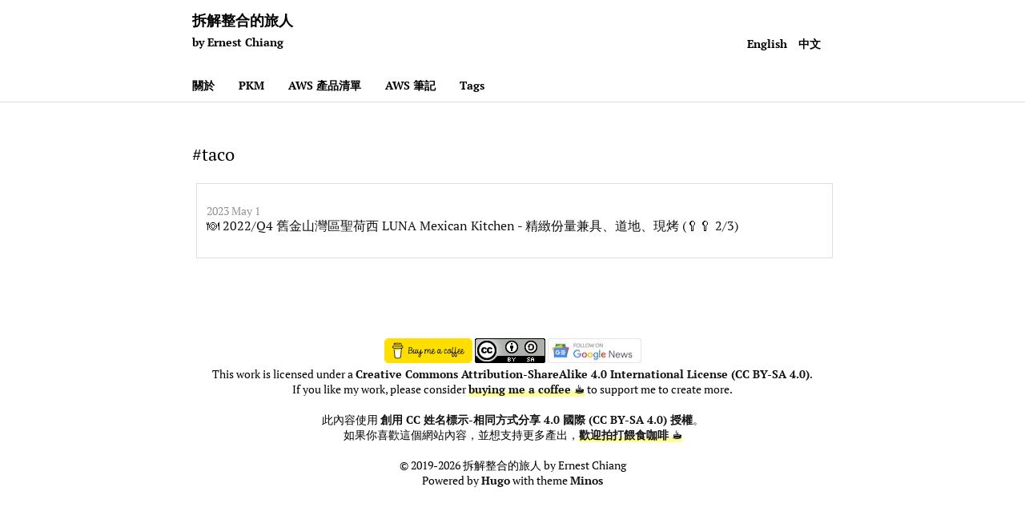

--- FILE ---
content_type: text/html
request_url: https://www.ernestchiang.com/zh/tags/taco/
body_size: 2695
content:
<!doctype html><html><head><title>taco | Ernest Chiang</title><meta charset=utf-8><meta charset=utf-8><meta name=viewport content="width=device-width,initial-scale=1,maximum-scale=1"><meta name=author content="Ernest Chiang"><meta name=description content="Ernest's blog, notes, thoughts..."><meta property="og:title" content="taco | Ernest Chiang"><meta property="og:description" content="Ernest's blog, notes, thoughts..."><meta property="og:type" content="website"><meta property="og:locale" content="zh"><meta property="og:url" content="https://www.ernestchiang.com/zh/tags/taco/"><meta property="og:image" content="https://www.ernestchiang.com/img/shared/index-default.jpg"><script>(function(e,t,n,s,o){e[s]=e[s]||[],e[s].push({"gtm.start":(new Date).getTime(),event:"gtm.js"});var a=t.getElementsByTagName(n)[0],i=t.createElement(n),r=s!="dataLayer"?"&l="+s:"";i.async=!0,i.src="https://www.googletagmanager.com/gtm.js?id="+o+r,a.parentNode.insertBefore(i,a)})(window,document,"script","dataLayer","GTM-P85F2QQ")</script><link href=https://www.ernestchiang.com/zh/tags/taco/index.xml rel=alternate type=application/rss+xml title="Ernest Chiang | Ernest's blog, notes, thoughts..."><link rel=apple-touch-icon sizes=180x180 href=https://www.ernestchiang.com/apple-touch-icon.png><link rel=icon type=image/png sizes=32x32 href=https://www.ernestchiang.com/favicon-32x32.png><link rel=icon type=image/png sizes=16x16 href=https://www.ernestchiang.com/favicon-16x16.png><link rel=manifest href=https://www.ernestchiang.com/site.webmanifest><link rel=mask-icon href=https://www.ernestchiang.com/safari-pinned-tab.svg color=#5bbad5><meta name=msapplication-TileColor content="#da532c"><meta name=theme-color content="#ffffff"><link href=https://www.ernestchiang.com/webfonts/ptserif/main.css rel=stylesheet type=text/css><link href=https://www.ernestchiang.com/webfonts/source-code-pro/main.css rel=stylesheet type=text/css><link rel=stylesheet href=https://www.ernestchiang.com/css/style.css><meta name=generator content="Hugo 0.152.2"><script type=text/javascript src=https://www.ernestchiang.com/js/lozad.min.js></script><meta name=agd-partner-manual-verification></head><body><noscript><iframe src="https://www.googletagmanager.com/ns.html?id=GTM-P85F2QQ" height=0 width=0 style=display:none;visibility:hidden></iframe></noscript><div id=container><header id=header><div id=header-outer class=outer><div id=header-inner class=inner><div id=header-language-list><p><a href=https://www.ernestchiang.com/en/>English</a>
<a href=https://www.ernestchiang.com/zh/>中文</a></p></div><a id=main-nav-toggle class=nav-icon href=javascript:;></a><a id=logo class=logo-text href=https://www.ernestchiang.com/zh/><p class=logo-text>拆解整合的旅人</p></a><p class=logo-subtitle>by Ernest Chiang</p><nav id=main-nav><a class=main-nav-link href=https://www.ernestchiang.com/zh/about/>關於</a>
<a class=main-nav-link href=https://www.ernestchiang.com/zh/posts/2023/ernest-pkm-workflow/>PKM</a>
<a class=main-nav-link href=https://www.ernestchiang.com/zh/notes/aws/products/>AWS 產品清單</a>
<a class=main-nav-link href=https://www.ernestchiang.com/zh/awscategories/>AWS 筆記</a>
<a class=main-nav-link href=https://www.ernestchiang.com/zh/tags/>Tags</a></nav><nav id=sub-nav><div id=search-form-wrap></div></nav></div></div></header><section id=main class=outer><section class=archives-wrap><div class=archive-tag-wrap><span class=archive-tag>#taco</span></div><div class=archives><article class="archive-article archive-type-post"><div class=archive-article-inner><header class=archive-article-header><a href=https://www.ernestchiang.com/zh/notes/travel/luna-mexican-kitchen/ class=archive-article-date><time datetime=2023-05-01T15:51:37.000+08:00 itemprop=datePublished>2023 May 1</time></a><h1 itemprop=name><a class=archive-article-title href=https://www.ernestchiang.com/zh/notes/travel/luna-mexican-kitchen/>🍽️ 2022/Q4 舊金山灣區聖荷西 LUNA Mexican Kitchen - 精緻份量兼具、道地、現烤 (🥄🥄 2/3)</a></h1></header></div></article></div></section></section><footer id=footer><div class=outer><div id=footer-info class=inner><a href=https://www.buymeacoffee.com/ernestchiang><img alt="Buy Me a Coffee" style=border-width:0 src=https://www.ernestchiang.com/img/logo/bmc_110x31.png width=110 height=31></a> <a rel=license href=http://creativecommons.org/licenses/by-sa/4.0/><img alt="Creative Commons License" style=border-width:0 src=https://www.ernestchiang.com/img/shared/cc-by-sa-88x31.png width=88 height=31></a> <a href=https://news.google.com/publications/CAAqBwgKMKXbzgsw1PblAw><img alt="Follow on Google News" style=border-width:0 src=https://www.ernestchiang.com/img/logo/google_news_117x32.jpg width=117 height=31></a><br>This work is licensed under a <a rel=license href=http://creativecommons.org/licenses/by-sa/4.0/>Creative Commons Attribution-ShareAlike 4.0 International License (CC BY-SA 4.0)</a>.<br>If you like my work, please consider <span class=marker><span class=yellow><a href=https://www.buymeacoffee.com/ernestchiang>buying me a coffee ☕</a></span></span> to support me to create more.<br><br>此內容使用 <a href=https://creativecommons.org/licenses/by-sa/4.0/deed.zh_TW>創用 CC 姓名標示-相同方式分享 4.0 國際 (CC BY-SA 4.0) 授權</a>。<br>如果你喜歡這個網站內容，並想支持更多產出，<span class=marker><span class=yellow><a href=https://www.buymeacoffee.com/ernestchiang>歡迎拍打餵食咖啡 ☕</a></span></span><br><br>&copy; 2019-2026 拆解整合的旅人 by Ernest Chiang<br>Powered by <a href=https://gohugo.io target=_blank rel=noreferrer>Hugo</a> with theme <a href=https://github.com/carsonip/hugo-theme-minos target=_blank rel=noreferrer>Minos</a><br></div></div><script async src="https://www.googletagmanager.com/gtag/js?id=G-QX5BQG9C1D"></script><script>window.dataLayer=window.dataLayer||[];function gtag(){dataLayer.push(arguments)}gtag("js",new Date),gtag("config","G-QX5BQG9C1D")</script><script async src="https://www.googletagmanager.com/gtag/js?id=G-QX5BQG9C1D"></script><script>var dnt,doNotTrack=!1;if(!1&&(dnt=navigator.doNotTrack||window.doNotTrack||navigator.msDoNotTrack,doNotTrack=dnt=="1"||dnt=="yes"),!doNotTrack){window.dataLayer=window.dataLayer||[];function gtag(){dataLayer.push(arguments)}gtag("js",new Date),gtag("config","G-QX5BQG9C1D")}</script><link rel=stylesheet href=https://cdnjs.cloudflare.com/ajax/libs/highlight.js/9.9.0/styles/tomorrow-night.min.css integrity="sha256-2wL88NKUqvJi/ExflDzkzUumjUM73mcK2gBvBBeLvTk=" crossorigin=anonymous><script src=https://cdnjs.cloudflare.com/ajax/libs/highlight.js/9.9.0/highlight.min.js integrity="sha256-KbfTjB0WZ8vvXngdpJGY3Yp3xKk+tttbqClO11anCIU=" crossorigin=anonymous></script><script>hljs.initHighlightingOnLoad()</script><script>document.getElementById("main-nav-toggle").addEventListener("click",function(){var e=document.getElementById("header");e.classList.contains("mobile-on")?e.classList.remove("mobile-on"):e.classList.add("mobile-on")})</script><script>const observer=lozad();observer.observe()</script></footer></div></body></html>

--- FILE ---
content_type: text/css
request_url: https://www.ernestchiang.com/css/style.css
body_size: 5087
content:
html,
body,
div,
span,
applet,
object,
iframe,
h1,
h2,
h3,
h4,
h5,
h6,
p,
blockquote,
pre,
a,
abbr,
acronym,
address,
big,
cite,
code,
del,
dfn,
em,
img,
ins,
kbd,
q,
s,
samp,
small,
strike,
strong,
sub,
sup,
tt,
var,
dl,
dt,
dd,
ol,
ul,
li,
fieldset,
form,
label,
legend,
table,
caption,
tbody,
tfoot,
thead,
tr,
th,
td {
  margin: 0;
  padding: 0;
  border: 0;
  outline: 0;
  font-weight: inherit;
  font-style: inherit;
  font-family: inherit;
  font-size: 100%;
  vertical-align: baseline;
}
body {
  line-height: 1;
  color: #000;
  background: #fff;
}
ol,
ul {
  list-style: none;
}
table {
  border-collapse: collapse;
  border-spacing: 0;
  vertical-align: middle;
  display: block;
  overflow-x: auto;
}
caption,
th,
td {
  text-align: left;
  font-weight: normal;
  vertical-align: middle;
}
a img {
  border: none;
}
input,
button {
  margin: 0;
  padding: 0;
  font: 16px 'PT Serif', 'STZhongsong', '华文中宋', 'Microsoft Yahei', serif;
}
input::-moz-focus-inner,
button::-moz-focus-inner {
  border: 0;
  padding: 0;
}
@font-face {
  font-family: FontAwesome;
  font-style: normal;
  font-weight: normal;
  font-display: swap;
  src: url("fonts/fontawesome-webfont.eot?v=#4.0.3");
  src: url("fonts/fontawesome-webfont.eot?#iefix&v=#4.0.3") format("embedded-opentype"), url("fonts/fontawesome-webfont.woff?v=#4.0.3") format("woff"), url("fonts/fontawesome-webfont.ttf?v=#4.0.3") format("truetype"), url("fonts/fontawesome-webfont.svg#fontawesomeregular?v=#4.0.3") format("svg");
}
html,
body,
#container {
  height: 100%;
}
body {
  background: #fff;
  font: 16px 'PT Serif', 'STZhongsong', '华文中宋', 'Microsoft Yahei', serif;
  -webkit-text-size-adjust: 100%;
}
.outer {
  max-width: 800px;
  margin: 0 auto;
}
.outer:before,
.outer:after {
  content: "";
  display: table;
}
.outer:after {
  clear: both;
}
@media screen and (max-width: 839px) {
  .outer {
    padding: 0 20px;
  }
}
.left,
.alignleft {
  float: left;
}
.right,
.alignright {
  float: right;
}
.clear {
  clear: both;
}
#container {
  position: relative;
}
div#header-language-list {
  position: absolute;
  right: 15px;
  top: 45px;
  width: auto;
  color: #000;
  font-size: 14px;
  font-weight: 600;
  margin: 0px;
  padding: 0px;
  background-image: none;
  display: block;
}
@media screen and (max-width: 370px) {
  div#header-language-list {
    top: 62px;
  }
}
div#header-language-list a {
  text-decoration: none;
  padding-left: 10px;
  color: #000;
}
.logo {
  width: 94px;
  height: 57px;
  background-image: url("images/logo.png");
  -webkit-background-size: 74px 28px;
  -moz-background-size: 74px 28px;
  background-size: 74px 28px;
  background-position: left center;
  background-repeat: no-repeat;
}
a.logo-text {
  text-decoration: none;
}
p.logo-text {
  width: auto;
  color: #000;
  font-size: 18px;
  font-weight: 600;
  margin: 0px;
  padding: 13px 15px 0px 0px;
  background-image: none;
  display: block;
}
p.logo-subtitle {
  width: auto;
  color: #000;
  font-size: 14px;
  font-weight: 600;
  margin: 0px;
  padding: 5px 0px 15px 0px;
  background-image: none;
  display: block;
  float: none;
  clear: left;
}
@media screen and (max-width: 839px) {
  p.logo-subtitle {
    padding: 0px 0px 15px 30px;
  }
}
.article-meta a,
a.article-title,
.article-entry a,
.article-more-link a,
#comments a,
.archive-year-wrap a,
.archive-category-wrap a,
.archive-tag-wrap a,
.archive-article-title,
#page-nav a,
#footer a,
.article-entry .gist .gist-file .gist-meta a,
.layout-wrap-inner .category-list a,
.tag-cloud a {
  color: #111;
  text-decoration: none;
  border-bottom: 1px dotted transparent;
}
h1, .tag-cloud h1 a {
  color: #324851;
}
h2, .tag-cloud h2 a {
  color: #003B46;
}
h3, .tag-cloud h3 a {
  color: #07575B;
}
h4 {
  color: #66A5AD;
}
h5 {
  color: #86AC41;
}
h6 {
  color: #34675C;
}
.article-meta a:hover,
a.article-title:hover,
.article-entry a:hover,
.article-more-link a:hover,
#comments a:hover,
.archive-year-wrap a:hover,
.archive-category-wrap a:hover,
.archive-tag-wrap a:hover,
.archive-article-title:hover,
#page-nav a:hover,
#footer a:hover,
.article-entry .gist .gist-file .gist-meta a:hover,
.layout-wrap-inner .category-list a:hover,
.tag-cloud a:hover {
  border-bottom-color: #000;
}
.article-entry a {
  border-bottom: 1px dotted #000;
}
.article-entry h1 {
  font-size: 2em;
  color: #324851;
}
.article-entry h2 {
  font-size: 1.5em;
  color: #003B46;
}
.article-entry h3 {
  font-size: 1.3em;
  color: #07575B;
}
.article-entry h4 {
  font-size: 1.2em;
  color: #66A5AD;
}
.article-entry h5 {
  font-size: 1em;
  color: #003B46;
}
.article-entry h6 {
  font-size: 1em;
  color: #939393;
}
.article-entry hr {
  border: 1px dashed #ddd;
}
.article-entry strong {
  font-weight: bold;
}
.article-entry em,
.article-entry cite {
  font-style: italic;
}
.article-entry sup,
.article-entry sub {
  font-size: 0.75em;
  line-height: 0;
  position: relative;
  vertical-align: baseline;
}
.article-entry sup {
  top: -0.5em;
}
.article-entry sub {
  bottom: -0.2em;
}
.article-entry small {
  font-size: 0.85em;
}
.article-entry acronym,
.article-entry abbr {
  border-bottom: 1px dotted;
}
.article-entry ul,
.article-entry ol,
.article-entry dl {
  margin: 0 5px 0 25px;
  line-height: 1.8em;
}
.article-entry ul ul,
.article-entry ol ul,
.article-entry ul ol,
.article-entry ol ol {
  margin-top: 0;
  margin-bottom: 0;
}
.article-entry ul {
  list-style: disc;
}
.article-entry ol {
  list-style: decimal;
}
.article-entry dt {
  font-weight: bold;
}
#header {
  font-size: 14px;
  position: relative;
  border-bottom: 1px solid #ddd;
}
#header.mobile-on #main-nav,
#header.mobile-on #sub-nav {
  display: block;
}
#header-outer {
  height: 100%;
  position: relative;
}
#header-inner {
  position: relative;
  overflow: hidden;
}
#main-nav {
  float: left;
  margin-left: -15px;
}
.main-nav-link,
#main-nav-toggle,
.search-form-submit {
  float: left;
  color: #000;
  text-decoration: none;
  -webkit-transition: opacity 0.2s;
  -moz-transition: opacity 0.2s;
  -ms-transition: opacity 0.2s;
  transition: opacity 0.2s;
  display: block;
  padding: 20px 15px 10px 15px;
}
.main-nav-link {
  font-weight: 600;
}
@media screen and (max-width: 839px) {
  .main-nav-link {
    float: none;
    text-align: center;
  }
}
#main-nav-toggle {
  display: none;
  font-size: 16px;
  margin-left: -15px;
  font-family: FontAwesome;
}
#main-nav-toggle:before {
  content: "\f0c9";
}
@media screen and (max-width: 839px) {
  #main-nav-toggle {
    display: block;
  }
}
#logo {
  float: left;
}
@media screen and (max-width: 839px) {
  #logo {
    float: none;
    margin: 0 auto;
    display: block;
    background-position: center;
  }
}
#sub-nav {
  float: right;
}
@media screen and (max-width: 839px) {
  #main-nav,
  #sub-nav {
    display: none;
    float: none;
  }
}
#search-form-wrap {
  top: 15px;
  padding: 20px 15px;
}
@media screen and (max-width: 839px) {
  #search-form-wrap {
    text-align: center;
  }
}
.search-form:before,
.search-form:after {
  content: "";
  display: table;
}
.search-form:after {
  clear: both;
}
@media screen and (max-width: 839px) {
  .search-form {
    display: inline-block;
  }
}
.search-form-input {
  width: 150px;
  border: none;
  float: left;
  font-size: 14px;
  background: none;
  color: #111;
  outline: none;
}
.search-form-input::-webkit-search-results-decoration,
.search-form-input::-webkit-search-cancel-button {
  -webkit-appearance: none;
}
.search-form-submit {
  float: left;
  padding: 0;
  font-family: FontAwesome;
  border: none;
  background: none;
  cursor: pointer;
}
.article {
  margin: 50px 0;
  border-bottom: 1px solid #ddd;
}
.article-inner {
  margin-bottom: 15px;
  overflow: hidden;
}
.article-meta:before,
.article-meta:after {
  content: "";
  display: table;
}
.article-meta:after {
  clear: both;
}
.article-meta a {
  color: #939393;
}
.article-date {
  float: left;
}
.article-category {
  float: left;
  margin-left: 8px;
  color: #939393;
}
.article-category:before {
  content: "\2022";
}
.article-category span {
  margin-left: 8px;
}
.article-category-link {
  margin-left: 8px;
}
.article-comment-link-wrap {
  float: left;
  margin-left: 8px;
  color: #939393;
}
.article-comment-link-wrap:before {
  content: "\2022";
}
.article-comment-link {
  margin-left: 8px;
}
.article-header {
  margin-bottom: 10px;
}
.article-title {
  font-size: 2em;
  font-weight: 700;
  line-height: 1em;
}
.article-entry {
  color: #111;
  padding: 0;
}
.article-entry:before,
.article-entry:after {
  content: "";
  display: table;
}
.article-entry:after {
  clear: both;
}
.article-entry p,
.article-entry table {
  line-height: 1.4em;
  margin: 1.4em 0;
}
.article-entry h1,
.article-entry h2,
.article-entry h3,
.article-entry h4,
.article-entry h5,
.article-entry h6 {
  font-weight: 600;
  line-height: 1.4em;
  margin: 1em 0;
}
.article-entry ul,
.article-entry ol,
.article-entry dl {
  margin-top: 1.4em;
  margin-bottom: 1.4em;
}
.article-entry img.ignorestyle,
.article-entry video.ignorestyle {
  max-width: 100%;
  width: auto;
  height: auto;
  display: block;
  margin: 0;
}
.article-entry img,
.article-entry video {
  max-width: 100%;
  width: 100%;
  height: auto;
  display: block;
  margin: auto;
}
.article-entry iframe {
  border: none;
}
.article-entry table {
  width: 100%;
  border-collapse: collapse;
  border-spacing: 0;
}
.article-entry th {
  font-weight: 600;
  border-bottom: 3px solid #ddd;
  padding: 0.5em;
  background-color: #f8f9fa;
}
.article-entry td {
  border-bottom: 1px solid #ddd;
  padding: 0.5em;
}

.article-entry table.aws-products tr td {
  vertical-align: top;
}

.article-entry table.aws-products thead tr th:nth-of-type(1){
  min-width: 300px;
  width: 35%;
}

.article-entry table.aws-products thead tr th:nth-of-type(2){
  width: 65%;
}

.article-entry table.aws-products-urlpath thead tr th:nth-of-type(1){
  min-width: 300px;
  width: 35%;
}

.article-entry table.aws-products-urlpath thead tr th:nth-of-type(2){
  width: 45%;
}

.article-entry table.aws-products-urlpath thead tr th:nth-of-type(3){
  width: 20%;
}

.article-entry table.aws-products-sla thead tr th:nth-of-type(1){
  min-width: 300px;
  width: 35%;
}

.article-entry table.aws-products-sla thead tr th:nth-of-type(2){
  width: 20%;
}

.article-entry table.aws-products-sla thead tr th:nth-of-type(3){
  width: 45%;
}

/* .article-entry table.ai-tops {
  min-width: 1200px;
  width: 100%;
  overflow-x: auto;
} */

.article-entry table.ai-tops th,
.article-entry table.ai-tops td {
  min-width: 120px;
}

.article-entry table.ai-tops tr td {
  vertical-align: top;
}

.article-entry table.ai-tops thead tr th:nth-of-type(1),
.article-entry table.ai-tops thead tr th:nth-of-type(2) {
  background-color: #ccff99;
}

.article-entry table.ai-tops tbody tr td:nth-of-type(1),
.article-entry table.ai-tops tbody tr td:nth-of-type(2) {
  background-color: #ccff99;
}

span.sla-box {
  float: left;
  height: 16px;
  width: 16px;
  display:inline;
  margin-top: 5px;
  margin-right: 5px;
  clear: both;
}

span.sla-level1 {
  background-color: #FFFF99;
}

span.sla-level2 {
  background-color: #CCFFCC;
}

span.sla-level3 {
  background-color: #66FF66;
}

span.sla-level4 {
  background-color: #00CC00;
}

span.sla-level5 {
  background-color: #009900;
}

span.sla-level6 {
  background-color: #006600;
}

.article-entry table.aws-limits thead tr th:nth-of-type(1){
  width: 30%;
}

.article-entry table.aws-limits thead tr th:nth-of-type(2){
  width: 55%;
}

.article-entry table.aws-limits thead tr th:nth-of-type(3){
  width: 15%;
}

.article-entry blockquote {
  font-family: 'PT Serif', 'STZhongsong', '华文中宋', 'Microsoft Yahei', serif;
  font-size: 1.4em;
  margin: 1.4em 20px;
  text-align: center;
}
.article-entry blockquote footer {
  font-size: 16px;
  margin: 1.4em 0;
  font-family: font-sans;
}
.article-entry blockquote footer cite:before {
  content: "—";
  padding: 0 0.5em;
}
.article-entry .pullquote {
  text-align: left;
  width: 45%;
  margin: 0;
}
.article-entry .pullquote.left {
  margin-left: 0.5em;
  margin-right: 1em;
}
.article-entry .pullquote.right {
  margin-right: 0.5em;
  margin-left: 1em;
}
.article-entry .caption {
  color: #939393;
  display: block;
  font-size: 0.9em;
  margin-top: 0.5em;
  position: relative;
  text-align: center;
}
.article-entry .video-container {
  position: relative;
  padding-top: 56.25%;
  height: 0;
  overflow: hidden;
}
.article-entry .video-container iframe,
.article-entry .video-container object,
.article-entry .video-container embed {
  position: absolute;
  top: 0;
  left: 0;
  width: 100%;
  height: 100%;
  margin-top: 0;
}
.marker .wavy {
  text-decoration-line: underline;
  text-decoration-style: wavy;
  text-decoration-color: #e63232;
  text-underline-position: under;
}
.marker .wavy-bold {
  font-weight: bold;
  text-decoration-line: underline;
  text-decoration-style: wavy;
  text-decoration-color: #e63232;
  text-underline-position: under;
}
.marker .yellow {
  background: linear-gradient(transparent 60%,#ff9 60%);
}
.marker .red {
  background: linear-gradient(transparent 60%,#ffd0d1 60%);
}
.marker .green {
  background: linear-gradient(transparent 60%,#ccff99 60%);
}
.marker .blue {
  background: linear-gradient(transparent 60%,#a8dafb 60%);
}
.marker .bg-yellow {
  background-color: #ff9;
}
.marker .bg-red {
  background-color: #ffd0d1;
}
.marker .bg-green {
  background-color: #ccff99;
}
.marker .bg-blue {
  background-color: #a8dafb;
}
.marker .yellow-bold {
  font-weight: bold;
  background: linear-gradient(transparent 60%,#ff9 60%);
}
.marker .red-bold {
  font-weight: bold;
  background: linear-gradient(transparent 60%,#ffd0d1 60%);
}
.marker .green-bold {
  font-weight: bold;
  background: linear-gradient(transparent 60%,#ccff99 60%);
}
.marker .blue-bold {
  font-weight: bold;
  background: linear-gradient(transparent 60%,#a8dafb 60%);
}
.marker .bg-yellow-bold {
  font-weight: bold;
  background-color: #ff9;
}
.marker .bg-red-bold {
  font-weight: bold;
  background-color: #ffd0d1;
}
.marker .bg-green-bold {
  font-weight: bold;
  background-color: #ccff99;
}
.marker .bg-blue-bold {
  font-weight: bold;
  background-color: #a8dafb;
}
.article-more-link a {
  color: #939393;
  border-bottom-color: #939393;
}
.article-footer {
  font-size: 0.85em;
  padding: 1.4em 0;
  line-height: 1.4em;
  margin: 0;
}
.article-footer:before,
.article-footer:after {
  content: "";
  display: table;
}
.article-footer:after {
  clear: both;
}
.article-footer a {
  color: #939393;
  text-decoration: none;
}
.article-footer a:hover {
  color: #111;
}
.article-tag-list-item {
  float: left;
  margin-right: 10px;
}
.article-tag-list-link:before {
  content: "#";
}
#article-nav {
  position: relative;
  margin: 20px 0;
}
#article-nav:before,
#article-nav:after {
  content: "";
  display: table;
}
#article-nav:after {
  clear: both;
}
.article-nav-link-wrap {
  text-decoration: none;
  text-shadow: 0 1px #fff;
  color: #939393;
  -webkit-box-sizing: border-box;
  -moz-box-sizing: border-box;
  box-sizing: border-box;
  text-align: center;
  display: block;
}
.article-nav-link-wrap:hover {
  color: #111;
}
@media screen and (min-width: 840px) {
  .article-nav-link-wrap {
    width: 50%;
    margin-top: 0;
    margin-top: 50px;
  }
}
#article-nav-newer {
  float: left;
  text-align: left;
}
#article-nav-older {
  float: right;
  text-align: right;
}
.article-nav-caption {
  text-transform: uppercase;
  letter-spacing: 2px;
  color: #ddd;
  line-height: 1em;
  font-weight: 600;
}
#article-nav-newer .article-nav-caption {
  margin-right: -2px;
}
.article-nav-title {
  font-size: 0.85em;
  line-height: 1.4em;
  margin-top: 0.5em;
}
.article-gallery {
  background: #000;
  position: relative;
}
.article-gallery-photos {
  position: relative;
  overflow: hidden;
}
.article-gallery-img {
  display: none;
  max-width: 100%;
}
.article-gallery-img:first-child {
  display: block;
}
.article-gallery-img.loaded {
  position: absolute;
  display: block;
}
.article-gallery-img img {
  display: block;
  max-width: 100%;
  margin: 0 auto;
}
.article-toc-top li {
  list-style-type: square;  
}
.article-toc-top li a {
  color: #000;
  text-decoration: none;
}
.article-toc {
  display: none;
  position: fixed;
  left: 50%;
  top: 140px;
  font-size: 0.9em;
  width: 260px;
  margin-left: 400px;
  padding-left: 20px;
  overflow-y: auto;
  line-height: 1.4em;
  max-height: 85%;
}
.article-toc h3 {
  font-weight: bold;
  margin-left: 20px;
  margin-bottom: 20px;
}
.article-toc li {
  list-style: none;
  margin-left: 20px;
  margin-top: 2px;
}
.article-toc li a {
  color: #000;
  text-decoration: none;
}
.article-toc li a.active {
  font-weight: bold;
}
@media screen and (min-width: 1400px) {
  .article-toc {
    display: block;
  }
}
#comments {
  margin: 50px 0;
}
.archives-wrap {
  margin: 50px 0;
}
.archives:before,
.archives:after {
  content: "";
  display: table;
}
.archives:after {
  clear: both;
}
.archive-year-wrap,
.archive-category-wrap,
.archive-tag-wrap {
  font-size: 1.4em;
  margin-bottom: 1em;
}
.archives {
  margin-left: 5px;
  border: 1px solid #ddd;
}
.archives img,
.archives video {
  max-width: 25%;
  height: auto;
  display: block;
  margin-bottom: 0.5em;
}
.archive-article-inner {
  padding: 10px 10px 10px 12px;
  margin: 1em 0 1em -2px;
  border: 2px solid transparent;
}
.archive-article-inner:hover {
  border-color: #000;
}
.archive-article-footer {
  margin-top: 1em;
}
.archive-article-date {
  color: #939393;
  text-decoration: none;
  font-size: 0.85em;
  line-height: 1em;
  margin-bottom: 0em;
  display: block;
}
#page-nav {
  margin: 50px auto;
  text-align: center;
  overflow: hidden;
}
#page-nav:before,
#page-nav:after {
  content: "";
  display: table;
}
#page-nav:after {
  clear: both;
}
#page-nav a,
#page-nav span {
  width: 36px;
  height: 36px;
  margin: 0 5px;
  line-height: 36px;
  text-align: center;
}
#page-nav a.prev,
#page-nav a.next {
  margin: 0;
  width: auto;
}
#page-nav .prev {
  float: left;
}
#page-nav .next {
  float: right;
}
#page-nav .page-number {
  display: inline-block;
}
#page-nav .current {
  color: #fff;
  border-radius: 18px;
  background-color: #000;
}
#page-nav .space {
  color: #ddd;
}
#footer {
  padding: 50px 0;
  text-align: center;
}
#footer a {
  font-weight: 600;
}
#footer-info {
  line-height: 1.4em;
  font-size: 0.85em;
}
.article-entry pre,
.article-entry .highlight {
  margin: 0;
  font-size: 14px;
  background: #23241f;
  padding: 1px;
  overflow: auto;
  color: #fff;
  line-height: 22.4px;
}
.article-entry .highlight .gutter pre,
.article-entry .gist .gist-file .gist-data .line-numbers {
  color: #666;
  font-size: 0.85em;
}
.article-entry pre,
.article-entry code {
  font-family: "Source Code Pro", Consolas, Monaco, Menlo, Consolas, monospace, '华文中宋';
}
.article-entry code {
  color: #000000;
  background: #f2f2f2;
  padding: 0 0.3em;
}
.article-entry pre {
  padding: 20px;
}
.article-entry pre code {
  background: none;
  text-shadow: none;
  padding: 0;
}
.article-entry pre .highlight {
  padding: 0;
}
.article-entry .highlight pre {
  border: none;
  margin: 0;
  padding: 0 20px;
}
.article-entry .highlight table {
  margin: 0;
  width: auto;
}
.article-entry .highlight td {
  border: none;
  padding: 0;
}
.article-entry .highlight figcaption {
  font-size: 0.85em;
  color: highlight-comment;
  line-height: 1em;
  margin-bottom: 1em;
}
.article-entry .highlight figcaption:before,
.article-entry .highlight figcaption:after {
  content: "";
  display: table;
}
.article-entry .highlight figcaption:after {
  clear: both;
}
.article-entry .highlight figcaption a {
  float: right;
}
.article-entry .highlight .gutter pre {
  text-align: right;
}
.article-entry .highlight .line {
  height: 22.4px;
}
.article-entry .gist {
  margin: 0;
  padding: 15px 0;
}
.article-entry .gist .gist-file {
  border: none;
  font-family: "Source Code Pro", Consolas, Monaco, Menlo, Consolas, monospace, '华文中宋';
  margin: 0;
}
.article-entry .gist .gist-file .gist-data {
  background: none;
  border: none;
}
.article-entry .gist .gist-file .gist-data .line-numbers {
  background: none;
  border: none;
  padding: 0 20px 0 0;
}
.article-entry .gist .gist-file .gist-data .line-data {
  padding: 0 !important;
}
.article-entry .gist .gist-file .highlight {
  margin: 0;
  padding: 0;
  border: none;
}
.article-entry .gist .gist-file .gist-meta {
  background: highlight-background;
  color: highlight-comment;
  font: 0.85em font-sans;
  text-shadow: 0 0;
  padding: 0;
  margin-top: 1em;
}
.article-entry .gist .gist-file .gist-meta a {
  font-weight: normal;
}
.article-entry .gist .gist-file .gist-meta a:hover {
  text-decoration: underline;
}
pre .tag,
pre .css .rules,
pre .css .value,
pre .css .function,
pre .preprocessor,
pre .pragma {
  color: #f8f8f2;
}
pre .strongemphasis,
pre .strong,
pre .emphasis {
  color: #a8a8a2;
}
pre .bullet,
pre .blockquote,
pre .horizontal_rule,
pre .number,
pre .regexp,
pre .alias .keyword,
pre .literal,
pre .hexcolor {
  color: #ae81ff;
}
pre .tag .value,
pre .code,
pre .title,
pre .css .class,
pre .class .title:last-child {
  color: #a6e22e;
}
pre .link_url {
  font-size: 80%;
}
pre .strong,
pre .strongemphasis {
  font-weight: bold;
}
pre .emphasis,
pre .strongemphasis,
pre .class .title:last-child {
  font-style: italic;
}
pre .keyword,
pre .function,
pre .change,
pre .winutils,
pre .flow,
pre .nginx .title,
pre .tex .special,
pre .header,
pre .attribute,
pre .symbol,
pre .symbol .string,
pre .tag .title,
pre .value,
pre .alias .keyword:first-child,
pre .css .tag,
pre .css .unit,
pre .css .important {
  color: #f92672;
}
pre .function .keyword,
pre .class .keyword:first-child,
pre .constant,
pre .css .attribute {
  color: #66d9ef;
}
pre .variable,
pre .params,
pre .class .title {
  color: #f8f8f2;
}
pre .string,
pre .css .id,
pre .subst,
pre .type,
pre .ruby .class .parent,
pre .built_in,
pre .django .template_tag,
pre .django .variable,
pre .smalltalk .class,
pre .django .filter .argument,
pre .smalltalk .localvars,
pre .smalltalk .array,
pre .attr_selector,
pre .pseudo,
pre .addition,
pre .stream,
pre .envvar,
pre .apache .tag,
pre .apache .cbracket,
pre .tex .command,
pre .prompt,
pre .link_label,
pre .link_url {
  color: #e6db74;
}
pre .comment,
pre .javadoc,
pre .annotation,
pre .decorator,
pre .template_comment,
pre .pi,
pre .doctype,
pre .deletion,
pre .shebang,
pre .apache .sqbracket,
pre .tex .formula {
  color: #75715e;
}
pre .coffeescript .javascript,
pre .javascript .xml,
pre .tex .formula,
pre .xml .javascript,
pre .xml .vbscript,
pre .xml .css,
pre .xml .cdata,
pre .xml .php,
pre .php .xml {
  opacity: 0.5;
}
.layout-wrap {
  margin: 50px 0;
}
.layout-title {
  font-size: 1.4em;
  margin-bottom: 1em;
}
.layout-wrap-inner .category-list,
.layout-wrap-inner .category-list-child {
  line-height: 1.8em;
}
.layout-wrap-inner .category-list:before,
.layout-wrap-inner .category-list-child:before,
.layout-wrap-inner .category-list:after,
.layout-wrap-inner .category-list-child:after {
  content: "";
  display: table;
}
.layout-wrap-inner .category-list:after,
.layout-wrap-inner .category-list-child:after {
  clear: both;
}
.layout-wrap-inner .category-list-child {
  margin-left: 24px;
}
.layout-wrap-inner li:before {
  content: '>';
  float: left;
  padding: 0 16px 0 0;
}
.layout-wrap-inner .category-list-count {
  margin-left: 8px;
  color: #939393;
}
.layout-wrap-inner .category-list-count:before {
  content: '(';
}
.layout-wrap-inner .category-list-count:after {
  content: ')';
}
.tag-cloud .grey {
  color: #ccc;
}
.tag-cloud h1 {
  border-bottom: solid #ccc;
  font-size: 1.5em;
  padding: 0.1em;
  margin-bottom: 0.2em;
}
.tag-cloud a {
  margin-right: 8px;
}
.tag-cloud a.tag-name:before {
  content: '#';
}
.fancybox-skin {
  padding: 0 !important;
  border-radius: 0;
  font-family: 'PT Serif', 'STZhongsong', '华文中宋', 'Microsoft Yahei', serif;
}
.fancybox-skin .fancybox-title .child {
  background: none;
  font-weight: 400;
  font-size: 16px;
  font-family: 'PT Serif', 'STZhongsong', '华文中宋', 'Microsoft Yahei', serif;
  text-shadow: 1px 3px 3px rgba(0,0,0,0.5);
}

/* Marketing Forms */

form.formkit-form {
  margin-left: auto;
  margin-right: auto;
}

/* Mermaid */
/* Backup Colors: #ef5777 #f53b57 */

.mermaidTier1 > rect {
  fill:#ffa801 !important;
}

.mermaidTier2 > rect {
  fill:#4bcffa !important;
}

.mermaidTier3 > rect {
  fill:#ffdd59 !important;
}

.mermaidTier4 > rect {
  fill:#a5e300 !important;
}

/* Footnotes */

a.footnote-ref::before {
  content: '[';
}

a.footnote-ref::after {
  content: ']';
}